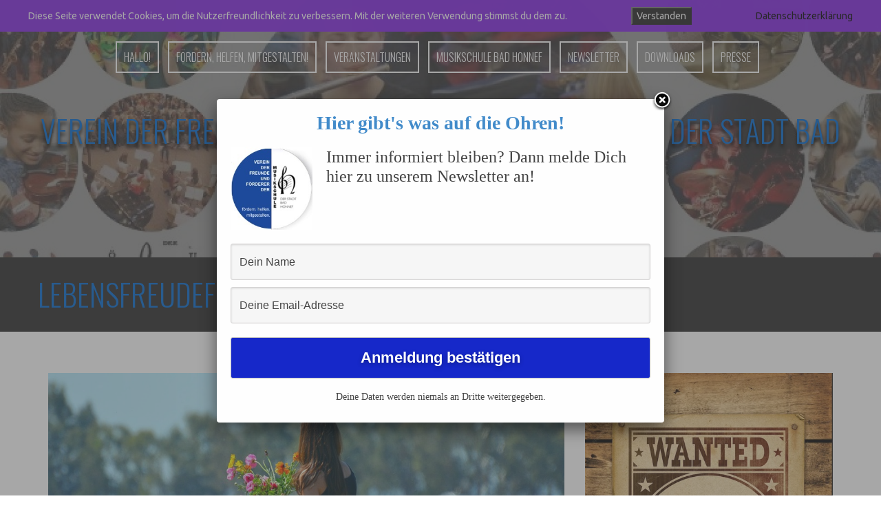

--- FILE ---
content_type: text/html; charset=UTF-8
request_url: https://foerdervereindermusikschulebadhonnef.de/2019/09/13/lebensfreudefestival/
body_size: 70275
content:
<!DOCTYPE html>
<html lang="de">
<head>
<meta charset="UTF-8">
<meta name="viewport" content="width=device-width, initial-scale=1">
<link rel="profile" href="https://gmpg.org/xfn/11">
<link rel="pingback" href="https://foerdervereindermusikschulebadhonnef.de/xmlrpc.php">

<title>Lebensfreudefestival &#8211; Verein der Freunde und Förderer der Musikschule der Stadt Bad Honnef</title>
<meta name='robots' content='max-image-preview:large' />
<link rel='dns-prefetch' href='//static.addtoany.com' />
<link rel='dns-prefetch' href='//secure.gravatar.com' />
<link rel='dns-prefetch' href='//stats.wp.com' />
<link rel='dns-prefetch' href='//fonts.googleapis.com' />
<link rel='dns-prefetch' href='//v0.wordpress.com' />
<link rel='dns-prefetch' href='//c0.wp.com' />
<link rel="alternate" type="application/rss+xml" title="Verein der Freunde und Förderer der Musikschule der Stadt Bad Honnef &raquo; Feed" href="https://foerdervereindermusikschulebadhonnef.de/feed/" />
<link rel="alternate" type="application/rss+xml" title="Verein der Freunde und Förderer der Musikschule der Stadt Bad Honnef &raquo; Kommentar-Feed" href="https://foerdervereindermusikschulebadhonnef.de/comments/feed/" />
<link rel="alternate" type="application/rss+xml" title="Verein der Freunde und Förderer der Musikschule der Stadt Bad Honnef &raquo; Lebensfreudefestival-Kommentar-Feed" href="https://foerdervereindermusikschulebadhonnef.de/2019/09/13/lebensfreudefestival/feed/" />
<script type="text/javascript">
/* <![CDATA[ */
window._wpemojiSettings = {"baseUrl":"https:\/\/s.w.org\/images\/core\/emoji\/15.0.3\/72x72\/","ext":".png","svgUrl":"https:\/\/s.w.org\/images\/core\/emoji\/15.0.3\/svg\/","svgExt":".svg","source":{"concatemoji":"https:\/\/foerdervereindermusikschulebadhonnef.de\/wp-includes\/js\/wp-emoji-release.min.js?ver=6.5.7"}};
/*! This file is auto-generated */
!function(i,n){var o,s,e;function c(e){try{var t={supportTests:e,timestamp:(new Date).valueOf()};sessionStorage.setItem(o,JSON.stringify(t))}catch(e){}}function p(e,t,n){e.clearRect(0,0,e.canvas.width,e.canvas.height),e.fillText(t,0,0);var t=new Uint32Array(e.getImageData(0,0,e.canvas.width,e.canvas.height).data),r=(e.clearRect(0,0,e.canvas.width,e.canvas.height),e.fillText(n,0,0),new Uint32Array(e.getImageData(0,0,e.canvas.width,e.canvas.height).data));return t.every(function(e,t){return e===r[t]})}function u(e,t,n){switch(t){case"flag":return n(e,"\ud83c\udff3\ufe0f\u200d\u26a7\ufe0f","\ud83c\udff3\ufe0f\u200b\u26a7\ufe0f")?!1:!n(e,"\ud83c\uddfa\ud83c\uddf3","\ud83c\uddfa\u200b\ud83c\uddf3")&&!n(e,"\ud83c\udff4\udb40\udc67\udb40\udc62\udb40\udc65\udb40\udc6e\udb40\udc67\udb40\udc7f","\ud83c\udff4\u200b\udb40\udc67\u200b\udb40\udc62\u200b\udb40\udc65\u200b\udb40\udc6e\u200b\udb40\udc67\u200b\udb40\udc7f");case"emoji":return!n(e,"\ud83d\udc26\u200d\u2b1b","\ud83d\udc26\u200b\u2b1b")}return!1}function f(e,t,n){var r="undefined"!=typeof WorkerGlobalScope&&self instanceof WorkerGlobalScope?new OffscreenCanvas(300,150):i.createElement("canvas"),a=r.getContext("2d",{willReadFrequently:!0}),o=(a.textBaseline="top",a.font="600 32px Arial",{});return e.forEach(function(e){o[e]=t(a,e,n)}),o}function t(e){var t=i.createElement("script");t.src=e,t.defer=!0,i.head.appendChild(t)}"undefined"!=typeof Promise&&(o="wpEmojiSettingsSupports",s=["flag","emoji"],n.supports={everything:!0,everythingExceptFlag:!0},e=new Promise(function(e){i.addEventListener("DOMContentLoaded",e,{once:!0})}),new Promise(function(t){var n=function(){try{var e=JSON.parse(sessionStorage.getItem(o));if("object"==typeof e&&"number"==typeof e.timestamp&&(new Date).valueOf()<e.timestamp+604800&&"object"==typeof e.supportTests)return e.supportTests}catch(e){}return null}();if(!n){if("undefined"!=typeof Worker&&"undefined"!=typeof OffscreenCanvas&&"undefined"!=typeof URL&&URL.createObjectURL&&"undefined"!=typeof Blob)try{var e="postMessage("+f.toString()+"("+[JSON.stringify(s),u.toString(),p.toString()].join(",")+"));",r=new Blob([e],{type:"text/javascript"}),a=new Worker(URL.createObjectURL(r),{name:"wpTestEmojiSupports"});return void(a.onmessage=function(e){c(n=e.data),a.terminate(),t(n)})}catch(e){}c(n=f(s,u,p))}t(n)}).then(function(e){for(var t in e)n.supports[t]=e[t],n.supports.everything=n.supports.everything&&n.supports[t],"flag"!==t&&(n.supports.everythingExceptFlag=n.supports.everythingExceptFlag&&n.supports[t]);n.supports.everythingExceptFlag=n.supports.everythingExceptFlag&&!n.supports.flag,n.DOMReady=!1,n.readyCallback=function(){n.DOMReady=!0}}).then(function(){return e}).then(function(){var e;n.supports.everything||(n.readyCallback(),(e=n.source||{}).concatemoji?t(e.concatemoji):e.wpemoji&&e.twemoji&&(t(e.twemoji),t(e.wpemoji)))}))}((window,document),window._wpemojiSettings);
/* ]]> */
</script>
<style id='wp-emoji-styles-inline-css' type='text/css'>

	img.wp-smiley, img.emoji {
		display: inline !important;
		border: none !important;
		box-shadow: none !important;
		height: 1em !important;
		width: 1em !important;
		margin: 0 0.07em !important;
		vertical-align: -0.1em !important;
		background: none !important;
		padding: 0 !important;
	}
</style>
<link rel='stylesheet' id='wp-block-library-css' href='https://c0.wp.com/c/6.5.7/wp-includes/css/dist/block-library/style.min.css' type='text/css' media='all' />
<link rel='stylesheet' id='mediaelement-css' href='https://c0.wp.com/c/6.5.7/wp-includes/js/mediaelement/mediaelementplayer-legacy.min.css' type='text/css' media='all' />
<link rel='stylesheet' id='wp-mediaelement-css' href='https://c0.wp.com/c/6.5.7/wp-includes/js/mediaelement/wp-mediaelement.min.css' type='text/css' media='all' />
<style id='jetpack-sharing-buttons-style-inline-css' type='text/css'>
.jetpack-sharing-buttons__services-list{display:flex;flex-direction:row;flex-wrap:wrap;gap:0;list-style-type:none;margin:5px;padding:0}.jetpack-sharing-buttons__services-list.has-small-icon-size{font-size:12px}.jetpack-sharing-buttons__services-list.has-normal-icon-size{font-size:16px}.jetpack-sharing-buttons__services-list.has-large-icon-size{font-size:24px}.jetpack-sharing-buttons__services-list.has-huge-icon-size{font-size:36px}@media print{.jetpack-sharing-buttons__services-list{display:none!important}}.editor-styles-wrapper .wp-block-jetpack-sharing-buttons{gap:0;padding-inline-start:0}ul.jetpack-sharing-buttons__services-list.has-background{padding:1.25em 2.375em}
</style>
<style id='classic-theme-styles-inline-css' type='text/css'>
/*! This file is auto-generated */
.wp-block-button__link{color:#fff;background-color:#32373c;border-radius:9999px;box-shadow:none;text-decoration:none;padding:calc(.667em + 2px) calc(1.333em + 2px);font-size:1.125em}.wp-block-file__button{background:#32373c;color:#fff;text-decoration:none}
</style>
<style id='global-styles-inline-css' type='text/css'>
body{--wp--preset--color--black: #000000;--wp--preset--color--cyan-bluish-gray: #abb8c3;--wp--preset--color--white: #ffffff;--wp--preset--color--pale-pink: #f78da7;--wp--preset--color--vivid-red: #cf2e2e;--wp--preset--color--luminous-vivid-orange: #ff6900;--wp--preset--color--luminous-vivid-amber: #fcb900;--wp--preset--color--light-green-cyan: #7bdcb5;--wp--preset--color--vivid-green-cyan: #00d084;--wp--preset--color--pale-cyan-blue: #8ed1fc;--wp--preset--color--vivid-cyan-blue: #0693e3;--wp--preset--color--vivid-purple: #9b51e0;--wp--preset--gradient--vivid-cyan-blue-to-vivid-purple: linear-gradient(135deg,rgba(6,147,227,1) 0%,rgb(155,81,224) 100%);--wp--preset--gradient--light-green-cyan-to-vivid-green-cyan: linear-gradient(135deg,rgb(122,220,180) 0%,rgb(0,208,130) 100%);--wp--preset--gradient--luminous-vivid-amber-to-luminous-vivid-orange: linear-gradient(135deg,rgba(252,185,0,1) 0%,rgba(255,105,0,1) 100%);--wp--preset--gradient--luminous-vivid-orange-to-vivid-red: linear-gradient(135deg,rgba(255,105,0,1) 0%,rgb(207,46,46) 100%);--wp--preset--gradient--very-light-gray-to-cyan-bluish-gray: linear-gradient(135deg,rgb(238,238,238) 0%,rgb(169,184,195) 100%);--wp--preset--gradient--cool-to-warm-spectrum: linear-gradient(135deg,rgb(74,234,220) 0%,rgb(151,120,209) 20%,rgb(207,42,186) 40%,rgb(238,44,130) 60%,rgb(251,105,98) 80%,rgb(254,248,76) 100%);--wp--preset--gradient--blush-light-purple: linear-gradient(135deg,rgb(255,206,236) 0%,rgb(152,150,240) 100%);--wp--preset--gradient--blush-bordeaux: linear-gradient(135deg,rgb(254,205,165) 0%,rgb(254,45,45) 50%,rgb(107,0,62) 100%);--wp--preset--gradient--luminous-dusk: linear-gradient(135deg,rgb(255,203,112) 0%,rgb(199,81,192) 50%,rgb(65,88,208) 100%);--wp--preset--gradient--pale-ocean: linear-gradient(135deg,rgb(255,245,203) 0%,rgb(182,227,212) 50%,rgb(51,167,181) 100%);--wp--preset--gradient--electric-grass: linear-gradient(135deg,rgb(202,248,128) 0%,rgb(113,206,126) 100%);--wp--preset--gradient--midnight: linear-gradient(135deg,rgb(2,3,129) 0%,rgb(40,116,252) 100%);--wp--preset--font-size--small: 13px;--wp--preset--font-size--medium: 20px;--wp--preset--font-size--large: 36px;--wp--preset--font-size--x-large: 42px;--wp--preset--spacing--20: 0.44rem;--wp--preset--spacing--30: 0.67rem;--wp--preset--spacing--40: 1rem;--wp--preset--spacing--50: 1.5rem;--wp--preset--spacing--60: 2.25rem;--wp--preset--spacing--70: 3.38rem;--wp--preset--spacing--80: 5.06rem;--wp--preset--shadow--natural: 6px 6px 9px rgba(0, 0, 0, 0.2);--wp--preset--shadow--deep: 12px 12px 50px rgba(0, 0, 0, 0.4);--wp--preset--shadow--sharp: 6px 6px 0px rgba(0, 0, 0, 0.2);--wp--preset--shadow--outlined: 6px 6px 0px -3px rgba(255, 255, 255, 1), 6px 6px rgba(0, 0, 0, 1);--wp--preset--shadow--crisp: 6px 6px 0px rgba(0, 0, 0, 1);}:where(.is-layout-flex){gap: 0.5em;}:where(.is-layout-grid){gap: 0.5em;}body .is-layout-flex{display: flex;}body .is-layout-flex{flex-wrap: wrap;align-items: center;}body .is-layout-flex > *{margin: 0;}body .is-layout-grid{display: grid;}body .is-layout-grid > *{margin: 0;}:where(.wp-block-columns.is-layout-flex){gap: 2em;}:where(.wp-block-columns.is-layout-grid){gap: 2em;}:where(.wp-block-post-template.is-layout-flex){gap: 1.25em;}:where(.wp-block-post-template.is-layout-grid){gap: 1.25em;}.has-black-color{color: var(--wp--preset--color--black) !important;}.has-cyan-bluish-gray-color{color: var(--wp--preset--color--cyan-bluish-gray) !important;}.has-white-color{color: var(--wp--preset--color--white) !important;}.has-pale-pink-color{color: var(--wp--preset--color--pale-pink) !important;}.has-vivid-red-color{color: var(--wp--preset--color--vivid-red) !important;}.has-luminous-vivid-orange-color{color: var(--wp--preset--color--luminous-vivid-orange) !important;}.has-luminous-vivid-amber-color{color: var(--wp--preset--color--luminous-vivid-amber) !important;}.has-light-green-cyan-color{color: var(--wp--preset--color--light-green-cyan) !important;}.has-vivid-green-cyan-color{color: var(--wp--preset--color--vivid-green-cyan) !important;}.has-pale-cyan-blue-color{color: var(--wp--preset--color--pale-cyan-blue) !important;}.has-vivid-cyan-blue-color{color: var(--wp--preset--color--vivid-cyan-blue) !important;}.has-vivid-purple-color{color: var(--wp--preset--color--vivid-purple) !important;}.has-black-background-color{background-color: var(--wp--preset--color--black) !important;}.has-cyan-bluish-gray-background-color{background-color: var(--wp--preset--color--cyan-bluish-gray) !important;}.has-white-background-color{background-color: var(--wp--preset--color--white) !important;}.has-pale-pink-background-color{background-color: var(--wp--preset--color--pale-pink) !important;}.has-vivid-red-background-color{background-color: var(--wp--preset--color--vivid-red) !important;}.has-luminous-vivid-orange-background-color{background-color: var(--wp--preset--color--luminous-vivid-orange) !important;}.has-luminous-vivid-amber-background-color{background-color: var(--wp--preset--color--luminous-vivid-amber) !important;}.has-light-green-cyan-background-color{background-color: var(--wp--preset--color--light-green-cyan) !important;}.has-vivid-green-cyan-background-color{background-color: var(--wp--preset--color--vivid-green-cyan) !important;}.has-pale-cyan-blue-background-color{background-color: var(--wp--preset--color--pale-cyan-blue) !important;}.has-vivid-cyan-blue-background-color{background-color: var(--wp--preset--color--vivid-cyan-blue) !important;}.has-vivid-purple-background-color{background-color: var(--wp--preset--color--vivid-purple) !important;}.has-black-border-color{border-color: var(--wp--preset--color--black) !important;}.has-cyan-bluish-gray-border-color{border-color: var(--wp--preset--color--cyan-bluish-gray) !important;}.has-white-border-color{border-color: var(--wp--preset--color--white) !important;}.has-pale-pink-border-color{border-color: var(--wp--preset--color--pale-pink) !important;}.has-vivid-red-border-color{border-color: var(--wp--preset--color--vivid-red) !important;}.has-luminous-vivid-orange-border-color{border-color: var(--wp--preset--color--luminous-vivid-orange) !important;}.has-luminous-vivid-amber-border-color{border-color: var(--wp--preset--color--luminous-vivid-amber) !important;}.has-light-green-cyan-border-color{border-color: var(--wp--preset--color--light-green-cyan) !important;}.has-vivid-green-cyan-border-color{border-color: var(--wp--preset--color--vivid-green-cyan) !important;}.has-pale-cyan-blue-border-color{border-color: var(--wp--preset--color--pale-cyan-blue) !important;}.has-vivid-cyan-blue-border-color{border-color: var(--wp--preset--color--vivid-cyan-blue) !important;}.has-vivid-purple-border-color{border-color: var(--wp--preset--color--vivid-purple) !important;}.has-vivid-cyan-blue-to-vivid-purple-gradient-background{background: var(--wp--preset--gradient--vivid-cyan-blue-to-vivid-purple) !important;}.has-light-green-cyan-to-vivid-green-cyan-gradient-background{background: var(--wp--preset--gradient--light-green-cyan-to-vivid-green-cyan) !important;}.has-luminous-vivid-amber-to-luminous-vivid-orange-gradient-background{background: var(--wp--preset--gradient--luminous-vivid-amber-to-luminous-vivid-orange) !important;}.has-luminous-vivid-orange-to-vivid-red-gradient-background{background: var(--wp--preset--gradient--luminous-vivid-orange-to-vivid-red) !important;}.has-very-light-gray-to-cyan-bluish-gray-gradient-background{background: var(--wp--preset--gradient--very-light-gray-to-cyan-bluish-gray) !important;}.has-cool-to-warm-spectrum-gradient-background{background: var(--wp--preset--gradient--cool-to-warm-spectrum) !important;}.has-blush-light-purple-gradient-background{background: var(--wp--preset--gradient--blush-light-purple) !important;}.has-blush-bordeaux-gradient-background{background: var(--wp--preset--gradient--blush-bordeaux) !important;}.has-luminous-dusk-gradient-background{background: var(--wp--preset--gradient--luminous-dusk) !important;}.has-pale-ocean-gradient-background{background: var(--wp--preset--gradient--pale-ocean) !important;}.has-electric-grass-gradient-background{background: var(--wp--preset--gradient--electric-grass) !important;}.has-midnight-gradient-background{background: var(--wp--preset--gradient--midnight) !important;}.has-small-font-size{font-size: var(--wp--preset--font-size--small) !important;}.has-medium-font-size{font-size: var(--wp--preset--font-size--medium) !important;}.has-large-font-size{font-size: var(--wp--preset--font-size--large) !important;}.has-x-large-font-size{font-size: var(--wp--preset--font-size--x-large) !important;}
.wp-block-navigation a:where(:not(.wp-element-button)){color: inherit;}
:where(.wp-block-post-template.is-layout-flex){gap: 1.25em;}:where(.wp-block-post-template.is-layout-grid){gap: 1.25em;}
:where(.wp-block-columns.is-layout-flex){gap: 2em;}:where(.wp-block-columns.is-layout-grid){gap: 2em;}
.wp-block-pullquote{font-size: 1.5em;line-height: 1.6;}
</style>
<link rel='stylesheet' id='contact-form-7-css' href='https://foerdervereindermusikschulebadhonnef.de/wp-content/plugins/contact-form-7/includes/css/styles.css?ver=5.9.8' type='text/css' media='all' />
<link rel='stylesheet' id='fhw_dsgvo_cookie_register_frontend_style-css' href='https://foerdervereindermusikschulebadhonnef.de/wp-content/plugins/dsgvo-tools-cookie-hinweis-datenschutz/styles/frontend.css?ver=1768991768' type='text/css' media='all' />
<link rel='stylesheet' id='plyr-css-css' href='https://foerdervereindermusikschulebadhonnef.de/wp-content/plugins/easy-video-player/lib/plyr.css?ver=6.5.7' type='text/css' media='all' />
<link rel='stylesheet' id='google-typography-font-css' href='//fonts.googleapis.com/css?family=Oswald:300' type='text/css' media='all' />
<link rel='stylesheet' id='popupally-style-css' href='https://foerdervereindermusikschulebadhonnef.de/wp-content/popupally-scripts/1-popupally-style.css?ver=2.1.3.41' type='text/css' media='all' />
<link rel='stylesheet' id='quill-headings-fonts-css' href='//fonts.googleapis.com/css?family=Lato%3A400%2C700%2C400italic%2C700italic&#038;ver=6.5.7' type='text/css' media='all' />
<link rel='stylesheet' id='quill-body-fonts-css' href='//fonts.googleapis.com/css?family=Ubuntu%3A400%2C700%2C400italic%2C700italic&#038;ver=6.5.7' type='text/css' media='all' />
<link rel='stylesheet' id='quill-bootstrap-css' href='https://foerdervereindermusikschulebadhonnef.de/wp-content/themes/quill/bootstrap/css/bootstrap.min.css?ver=1' type='text/css' media='all' />
<link rel='stylesheet' id='quill-style-css' href='https://foerdervereindermusikschulebadhonnef.de/wp-content/themes/quill/style.css?ver=6.5.7' type='text/css' media='all' />
<style id='quill-style-inline-css' type='text/css'>
.services-area { background-color: #ffffff; }
.services-area .widget-title { color: ; }
.services-area .widget-title { border-color: ; }
.service-icon { border-color: ; }
.service-icon { color: ; }
.service-title { color: ; }
.service-desc { color: ; }
.employees-area { background-color: #ffffff; }
.employees-area .widget-title { color: ; }
.employees-area .widget-title { border-color: ; }
.employee-name { color: #ffffff; }
.employee-function { color: #ffffff; }
.employee-social .fa { color: #ffffff; }
.employee .read-more { color: #ffffff; }
.employee-name { background-color: ; }
.employee-function { background-color: ; }
.employee-social { background-color: ; }
.employee .read-more { background-color: ; }
.testimonials-area { background-color: #ffffff; }
.testimonials-area .widget-title { color: ; }
.testimonials-area .widget-title { border-color: ; }
.testimonial, .testimonial h4 { color: ; }
.facts-area { background-color: #ffffff; }
.facts-area .widget-title { color: ; }
.facts-area .widget-title { border-color: ; }
.fact { color: ; }
.clients-area { background-color: ; }
.clients-area .widget-title { color: ; }
.clients-area .widget-title:after { border-color: ; }
.slick-prev:before, .slick-next:before { color: ; }
.social-area { background-color: #ffffff; }
.social-area .widget-title { color: ; }
.social-area .widget-title { border-color: ; }
.social-area a:before { color: ; }
.cases-area { background-color: ; }
.cases-area .widget-title { color: ; }
.cases-area .widget-title { border-color: ; }
.cases-area .entry-title { background-color: ; }
.latest-news-area { background-color: ; }
.latest-news-area .widget-title { color: ; }
.latest-news-area .widget-title { border-color: ; }
.latest-news-area .entry-title a { color: ; }
.blog-post { color: ; }
.subscribe-area { background-color: #ffffff; }
.subscribe-area .widget-title { color: ; }
.subscribe-area .widget-title { border-color: ; }
.contact-area { background-color: #ffffff; }
.contact-area .widget-title { color: ; }
.contact-area .widget-title { border-color: ; }
.contact_info div { background-color: ; }
.about_text-area { background-color: #ffffff; }
.about_text-area .widget-title { color: ; }
.about_text-area .widget-title { border-color: ; }
.about-text { color: ; }
.site-title a { color: #1e73be; }
.entry-title, .entry-title a { color: #1e73be; }
body { color: #000000; }
.footer-widget-area, .site-footer { background-color: #2e2e2e; }
.site-header { background-color: ; }
h1, h2, h3, h4, h5, h6, .main-navigation, .buttons, .wpcf7-submit, .comment-respond input[type="submit"], .facts-area .col-md-3, .header-buttons { font-family: Lato; }
body, site-title { font-family: Ubuntu; }

</style>
<link rel='stylesheet' id='quill-font-awesome-css' href='https://foerdervereindermusikschulebadhonnef.de/wp-content/themes/quill/fonts/font-awesome.min.css?ver=6.5.7' type='text/css' media='all' />
<link rel='stylesheet' id='quill-animate-css' href='https://foerdervereindermusikschulebadhonnef.de/wp-content/themes/quill/css/animate.min.css?ver=6.5.7' type='text/css' media='all' />
<link rel='stylesheet' id='addtoany-css' href='https://foerdervereindermusikschulebadhonnef.de/wp-content/plugins/add-to-any/addtoany.min.css?ver=1.16' type='text/css' media='all' />
<link rel='stylesheet' id='wpgdprc-front-css-css' href='https://foerdervereindermusikschulebadhonnef.de/wp-content/plugins/wp-gdpr-compliance/Assets/css/front.css?ver=1706546557' type='text/css' media='all' />
<style id='wpgdprc-front-css-inline-css' type='text/css'>
:root{--wp-gdpr--bar--background-color: #000000;--wp-gdpr--bar--color: #ffffff;--wp-gdpr--button--background-color: #000000;--wp-gdpr--button--background-color--darken: #000000;--wp-gdpr--button--color: #ffffff;}
</style>
<link rel='stylesheet' id='jetpack_css-css' href='https://c0.wp.com/p/jetpack/13.6.1/css/jetpack.css' type='text/css' media='all' />
<script type="text/javascript" id="jetpack_related-posts-js-extra">
/* <![CDATA[ */
var related_posts_js_options = {"post_heading":"h4"};
/* ]]> */
</script>
<script type="text/javascript" src="https://c0.wp.com/p/jetpack/13.6.1/_inc/build/related-posts/related-posts.min.js" id="jetpack_related-posts-js"></script>
<script type="text/javascript" id="addtoany-core-js-before">
/* <![CDATA[ */
window.a2a_config=window.a2a_config||{};a2a_config.callbacks=[];a2a_config.overlays=[];a2a_config.templates={};a2a_localize = {
	Share: "Teilen",
	Save: "Speichern",
	Subscribe: "Abonnieren",
	Email: "E-Mail",
	Bookmark: "Lesezeichen",
	ShowAll: "Alle anzeigen",
	ShowLess: "Weniger anzeigen",
	FindServices: "Dienst(e) suchen",
	FindAnyServiceToAddTo: "Um weitere Dienste ergänzen",
	PoweredBy: "Powered by",
	ShareViaEmail: "Teilen via E-Mail",
	SubscribeViaEmail: "Via E-Mail abonnieren",
	BookmarkInYourBrowser: "Lesezeichen in deinem Browser",
	BookmarkInstructions: "Drücke Ctrl+D oder \u2318+D um diese Seite bei den Lesenzeichen zu speichern.",
	AddToYourFavorites: "Zu deinen Favoriten hinzufügen",
	SendFromWebOrProgram: "Senden von jeder E-Mail Adresse oder E-Mail-Programm",
	EmailProgram: "E-Mail-Programm",
	More: "Mehr&#8230;",
	ThanksForSharing: "Thanks for sharing!",
	ThanksForFollowing: "Thanks for following!"
};
/* ]]> */
</script>
<script type="text/javascript" async src="https://static.addtoany.com/menu/page.js" id="addtoany-core-js"></script>
<script type="text/javascript" src="https://c0.wp.com/c/6.5.7/wp-includes/js/jquery/jquery.min.js" id="jquery-core-js"></script>
<script type="text/javascript" src="https://c0.wp.com/c/6.5.7/wp-includes/js/jquery/jquery-migrate.min.js" id="jquery-migrate-js"></script>
<script type="text/javascript" async src="https://foerdervereindermusikschulebadhonnef.de/wp-content/plugins/add-to-any/addtoany.min.js?ver=1.1" id="addtoany-jquery-js"></script>
<script type="text/javascript" src="https://foerdervereindermusikschulebadhonnef.de/wp-content/plugins/dsgvo-tools-cookie-hinweis-datenschutz/js/js.js?ver=1768991768" id="fhw_dsgvo_cookie_js-js"></script>
<script type="text/javascript" id="plyr-js-js-extra">
/* <![CDATA[ */
var easy_video_player = {"plyr_iconUrl":"https:\/\/foerdervereindermusikschulebadhonnef.de\/wp-content\/plugins\/easy-video-player\/lib\/plyr.svg","plyr_blankVideo":"https:\/\/foerdervereindermusikschulebadhonnef.de\/wp-content\/plugins\/easy-video-player\/lib\/blank.mp4"};
/* ]]> */
</script>
<script type="text/javascript" src="https://foerdervereindermusikschulebadhonnef.de/wp-content/plugins/easy-video-player/lib/plyr.js?ver=6.5.7" id="plyr-js-js"></script>
<script type="text/javascript" id="popupally-action-script-js-extra">
/* <![CDATA[ */
var popupally_action_object = {"popup_param":{"1":{"id":1,"timed-popup-delay":0,"cookie-duration":0,"priority":0,"popup-selector":"#popup-box-gfcr-1","popup-class":"popupally-opened-gfcr-1","cookie-name":"popupally-cookie-1","close-trigger":".popup-click-close-trigger-1"},"2":{"id":2,"cookie-duration":14,"priority":0,"popup-selector":"#popup-box-gfcr-2","popup-class":"popupally-opened-gfcr-2","cookie-name":"popupally-cookie-2","close-trigger":".popup-click-close-trigger-2"}}};
/* ]]> */
</script>
<script type="text/javascript" src="https://foerdervereindermusikschulebadhonnef.de/wp-content/plugins/popupally/resource/frontend/popup.min.js?ver=2.1.3" id="popupally-action-script-js"></script>
<script type="text/javascript" src="https://foerdervereindermusikschulebadhonnef.de/wp-content/themes/quill/js/scripts.js?ver=1" id="quill-scripts-js"></script>
<script type="text/javascript" src="https://foerdervereindermusikschulebadhonnef.de/wp-content/themes/quill/js/waypoints.min.js?ver=1" id="quill-waypoints-js"></script>
<script type="text/javascript" src="https://foerdervereindermusikschulebadhonnef.de/wp-content/themes/quill/js/waypoints-sticky.min.js?ver=1" id="quill-waypoints-sticky-js"></script>
<script type="text/javascript" src="https://foerdervereindermusikschulebadhonnef.de/wp-content/themes/quill/js/jquery.fitvids.js?ver=1" id="quill-fitvids-js"></script>
<script type="text/javascript" src="https://foerdervereindermusikschulebadhonnef.de/wp-content/themes/quill/js/wow.min.js?ver=1" id="quill-wow-js"></script>
<script type="text/javascript" src="https://foerdervereindermusikschulebadhonnef.de/wp-content/themes/quill/js/jquery.flexslider-min.js?ver=1" id="quill-flex-script-js"></script>
<script type="text/javascript" src="https://foerdervereindermusikschulebadhonnef.de/wp-content/themes/quill/js/slider-init.js?ver=1" id="quill-slider-init-js"></script>
<script type="text/javascript" id="wpgdprc-front-js-js-extra">
/* <![CDATA[ */
var wpgdprcFront = {"ajaxUrl":"https:\/\/foerdervereindermusikschulebadhonnef.de\/wp-admin\/admin-ajax.php","ajaxNonce":"2c0cfc864c","ajaxArg":"security","pluginPrefix":"wpgdprc","blogId":"1","isMultiSite":"","locale":"de_DE","showSignUpModal":"","showFormModal":"","cookieName":"wpgdprc-consent","consentVersion":"","path":"\/","prefix":"wpgdprc"};
/* ]]> */
</script>
<script type="text/javascript" src="https://foerdervereindermusikschulebadhonnef.de/wp-content/plugins/wp-gdpr-compliance/Assets/js/front.min.js?ver=1706546557" id="wpgdprc-front-js-js"></script>
<link rel="https://api.w.org/" href="https://foerdervereindermusikschulebadhonnef.de/wp-json/" /><link rel="alternate" type="application/json" href="https://foerdervereindermusikschulebadhonnef.de/wp-json/wp/v2/posts/3367" /><link rel="EditURI" type="application/rsd+xml" title="RSD" href="https://foerdervereindermusikschulebadhonnef.de/xmlrpc.php?rsd" />
<meta name="generator" content="WordPress 6.5.7" />
<link rel="canonical" href="https://foerdervereindermusikschulebadhonnef.de/2019/09/13/lebensfreudefestival/" />
<link rel='shortlink' href='https://wp.me/p7AJrW-Sj' />
<link rel="alternate" type="application/json+oembed" href="https://foerdervereindermusikschulebadhonnef.de/wp-json/oembed/1.0/embed?url=https%3A%2F%2Ffoerdervereindermusikschulebadhonnef.de%2F2019%2F09%2F13%2Flebensfreudefestival%2F" />
<link rel="alternate" type="text/xml+oembed" href="https://foerdervereindermusikschulebadhonnef.de/wp-json/oembed/1.0/embed?url=https%3A%2F%2Ffoerdervereindermusikschulebadhonnef.de%2F2019%2F09%2F13%2Flebensfreudefestival%2F&#038;format=xml" />

<style type="text/css">
h1.entry-header{ font-family: "Oswald"; font-weight: 300; color: #0067ce;  }
h1.entry-title{ font-family: "Oswald"; font-weight: 300; font-size: 44px; color: #0067ce;  }
#site-navigation a{ font-family: "Oswald"; font-weight: 300; font-size: 16px; color: #ffffff;  }
.site-title{ font-family: "Oswald"; font-weight: 300; font-size: 25px; color: #0067ce;  }
.entry-content{ font-family: "Oswald"; font-weight: 300; font-size: 19px; color: #000000;  }
widget.area { font-family: "Oswald"; font-weight: 300; font-size: 15px; color: #0067ce;  }
.widget-title{ font-family: "Oswald"; font-weight: 300; font-size: 15px; color: #0067ce;  }
.page-title { font-family: "Oswald"; font-weight: 300; font-size: 45px; color: #0067ce;  }
.comments-area-wrapper #respond h3{ font-family: "Oswald"; font-weight: 300; font-size: 35px; color: #0067ce;  }
.entry-header h1, .entry-header h2, .entry-header h3, .entry-header h4, .entry-header h5 { font-family: "Oswald"; font-weight: 300; font-size: 40px; color: #0067ce;  }
.site-banner h1, .site-banner h2{ font-family: "Oswald"; font-weight: 300; font-size: 45px; color: #0067ce;  }
.site-header h1 a, .site-header h2 a{ font-family: "Oswald"; font-weight: 300; font-size: 44px; color: #0067ce;  }
</style>
	<style>img#wpstats{display:none}</style>
		<!--[if lt IE 9]>
<script src="https://foerdervereindermusikschulebadhonnef.de/wp-content/themes/quill/js/html5shiv.js"></script>
<![endif]-->
<meta name="description" content="Am Sonntag, dem 15. September, ist der Förderverein der Musikschule ab 12 Uhr mit einem eigenen Stand auf dem Lebensfreudefestivals im Reitersdorfer Park vertreten. Besonders angesprochen sind Kinder und Jugendliche: Eine kleine Bastel- und Malstation erwartet die Besucher ebenso, wie die Präsentation einiger kleiner Harfen, die vor Ort ausprobiert werden dürfen. Wir freuen uns auf&hellip;" />
			<style type="text/css">
				.has-banner:after {
				    content : "";
				    display: block;
				    position: absolute;
				    top: 0;
				    left: 0;
				    background: url(https://foerdervereindermusikschulebadhonnef.de/wp-content/uploads/2016/03/cropped-rund-gross-1.jpg) no-repeat;
				    background-position: center top;
				    background-attachment: fixed;
				    width: 100%;
				    height: 100%;
				    opacity : 0.4;
				    z-index: -1;
				}		
			</style>
	
<!-- Jetpack Open Graph Tags -->
<meta property="og:type" content="article" />
<meta property="og:title" content="Lebensfreudefestival" />
<meta property="og:url" content="https://foerdervereindermusikschulebadhonnef.de/2019/09/13/lebensfreudefestival/" />
<meta property="og:description" content="Am Sonntag, dem 15. September, ist der Förderverein der Musikschule ab 12 Uhr mit einem eigenen Stand auf dem Lebensfreudefestivals im Reitersdorfer Park vertreten. Besonders angesprochen sind Kind…" />
<meta property="article:published_time" content="2019-09-13T16:15:05+00:00" />
<meta property="article:modified_time" content="2019-09-16T07:34:03+00:00" />
<meta property="og:site_name" content="Verein der Freunde und Förderer der Musikschule der Stadt Bad Honnef" />
<meta property="og:image" content="https://foerdervereindermusikschulebadhonnef.de/wp-content/uploads/2019/09/Lebensfreudefestival.jpg" />
<meta property="og:image:width" content="960" />
<meta property="og:image:height" content="540" />
<meta property="og:image:alt" content="" />
<meta property="og:locale" content="de_DE" />
<meta name="twitter:site" content="@musikfoerderer" />
<meta name="twitter:text:title" content="Lebensfreudefestival" />
<meta name="twitter:image" content="https://foerdervereindermusikschulebadhonnef.de/wp-content/uploads/2019/09/Lebensfreudefestival.jpg?w=640" />
<meta name="twitter:card" content="summary_large_image" />

<!-- End Jetpack Open Graph Tags -->
<link rel="icon" href="https://foerdervereindermusikschulebadhonnef.de/wp-content/uploads/2017/01/cropped-logo-32x32.jpg" sizes="32x32" />
<link rel="icon" href="https://foerdervereindermusikschulebadhonnef.de/wp-content/uploads/2017/01/cropped-logo-192x192.jpg" sizes="192x192" />
<link rel="apple-touch-icon" href="https://foerdervereindermusikschulebadhonnef.de/wp-content/uploads/2017/01/cropped-logo-180x180.jpg" />
<meta name="msapplication-TileImage" content="https://foerdervereindermusikschulebadhonnef.de/wp-content/uploads/2017/01/cropped-logo-270x270.jpg" />
</head>

<body data-rsssl=1 class="post-template-default single single-post postid-3367 single-format-standard">
<div id="page" class="hfeed site">
	<a class="skip-link screen-reader-text" href="#content">Skip to content</a>

								
	<header id="masthead" class="site-header  has-banner" role="banner">
					<div class="header-overlay"></div>
				<nav id="site-navigation" class="main-navigation" role="navigation">
			<button class="menu-toggle"><i class="fa fa-bars"></i></button>
			<div class="menu-menue-1-container"><ul id="menu-menue-1" class="menu"><li id="menu-item-813" class="menu-item menu-item-type-post_type menu-item-object-post menu-item-has-children menu-item-813"><a href="https://foerdervereindermusikschulebadhonnef.de/2016/02/20/kontakt-2/">Hallo!</a>
<ul class="sub-menu">
	<li id="menu-item-2438" class="menu-item menu-item-type-post_type menu-item-object-post menu-item-2438"><a href="https://foerdervereindermusikschulebadhonnef.de/2016/02/20/kontakt-2/">Über uns</a></li>
	<li id="menu-item-2848" class="menu-item menu-item-type-custom menu-item-object-custom menu-item-2848"><a target="_blank" rel="noopener" href="https://foerdervereindermusikschulebadhonnef.de/wp-content/uploads/2017/05/F%C3%B6rdergelder-beantragen-So-gehts.pdf">Wie erhalte ich finanzielle Förderung?</a></li>
	<li id="menu-item-3309" class="menu-item menu-item-type-post_type menu-item-object-page menu-item-has-children menu-item-3309"><a href="https://foerdervereindermusikschulebadhonnef.de/freunde/">Freunde!</a>
	<ul class="sub-menu">
		<li id="menu-item-4904" class="menu-item menu-item-type-custom menu-item-object-custom menu-item-4904"><a target="_blank" rel="noopener" href="https://de-de.facebook.com/claxandfriends/">Clax &#038; Friends</a></li>
		<li id="menu-item-4905" class="menu-item menu-item-type-custom menu-item-object-custom menu-item-4905"><a target="_blank" rel="noopener" href="https://de-de.facebook.com/NJoyBadHonnef/">&#8216;n Joy Gospel &#038; more</a></li>
		<li id="menu-item-5378" class="menu-item menu-item-type-custom menu-item-object-custom menu-item-5378"><a target="_blank" rel="noopener" href="https://www.collegium-musicum-bad-honnef.de/">Collegium Musicum Bad Honnef</a></li>
		<li id="menu-item-3306" class="menu-item menu-item-type-custom menu-item-object-custom menu-item-3306"><a target="_blank" rel="noopener" href="https://www.bornheimer-musikschule.de/luki.html">LUKI &#8211; Ludwig goes Kita</a></li>
		<li id="menu-item-4463" class="menu-item menu-item-type-custom menu-item-object-custom menu-item-4463"><a target="_blank" rel="noopener" href="https://www.ballettschulekares.com/">Ballettschule Kares</a></li>
	</ul>
</li>
	<li id="menu-item-1591" class="menu-item menu-item-type-post_type menu-item-object-page menu-item-1591"><a href="https://foerdervereindermusikschulebadhonnef.de/kontakt-2/">Kontakt</a></li>
	<li id="menu-item-4467" class="menu-item menu-item-type-custom menu-item-object-custom menu-item-4467"><a href="https://foerdervereindermusikschulebadhonnef.de/2016/05/10/impressum/">Impressum</a></li>
	<li id="menu-item-3093" class="menu-item menu-item-type-post_type menu-item-object-page menu-item-privacy-policy menu-item-3093"><a rel="privacy-policy" href="https://foerdervereindermusikschulebadhonnef.de/datenschutzerklaerung/">Datenschutzerklärung</a></li>
</ul>
</li>
<li id="menu-item-4468" class="menu-item menu-item-type-post_type menu-item-object-post menu-item-has-children menu-item-4468"><a href="https://foerdervereindermusikschulebadhonnef.de/2016/02/20/kontakt-2/">Fördern, helfen, mitgestalten!</a>
<ul class="sub-menu">
	<li id="menu-item-2797" class="menu-item menu-item-type-custom menu-item-object-custom menu-item-2797"><a href="https://foerdervereindermusikschulebadhonnef.de/2017/06/28/finanzielle-foerderung-der-musikschule/">Transparente Förderung</a></li>
	<li id="menu-item-1527" class="menu-item menu-item-type-post_type menu-item-object-post menu-item-1527"><a href="https://foerdervereindermusikschulebadhonnef.de/2016/03/28/ich-helfe-mit/">Ich möchte helfen!</a></li>
	<li id="menu-item-2772" class="menu-item menu-item-type-post_type menu-item-object-page menu-item-2772"><a href="https://foerdervereindermusikschulebadhonnef.de/ich-moechte-spenden/">Ich möchte spenden!</a></li>
	<li id="menu-item-449" class="menu-item menu-item-type-post_type menu-item-object-post menu-item-449"><a href="https://foerdervereindermusikschulebadhonnef.de/2016/05/30/mitglied-werden/">Ich möchte Mitglied werden!</a></li>
</ul>
</li>
<li id="menu-item-1614" class="menu-item menu-item-type-taxonomy menu-item-object-category current-post-ancestor current-menu-parent current-post-parent menu-item-has-children menu-item-1614"><a href="https://foerdervereindermusikschulebadhonnef.de/category/veranstaltungen/">Veranstaltungen</a>
<ul class="sub-menu">
	<li id="menu-item-1655" class="menu-item menu-item-type-taxonomy menu-item-object-category menu-item-1655"><a href="https://foerdervereindermusikschulebadhonnef.de/category/veranstaltungen/kommende-veranstaltungen/">Kommende Veranstaltungen</a></li>
	<li id="menu-item-1615" class="menu-item menu-item-type-taxonomy menu-item-object-category current-post-ancestor current-menu-parent current-post-parent menu-item-1615"><a href="https://foerdervereindermusikschulebadhonnef.de/category/veranstaltungen/vergangene-veranstaltungen/">Vergangene Veranstaltungen</a></li>
</ul>
</li>
<li id="menu-item-1617" class="menu-item menu-item-type-custom menu-item-object-custom menu-item-has-children menu-item-1617"><a target="_blank" rel="noopener" href="https://meinbadhonnef.de/soziales-familie/musikschule/">Musikschule Bad Honnef</a>
<ul class="sub-menu">
	<li id="menu-item-2779" class="menu-item menu-item-type-custom menu-item-object-custom menu-item-2779"><a target="_blank" rel="noopener" href="https://meinbadhonnef.de/wp-content/uploads/2019/01/Instrumentalunterricht_Homepage.pdf">Anmeldung</a></li>
	<li id="menu-item-2781" class="menu-item menu-item-type-custom menu-item-object-custom menu-item-2781"><a target="_blank" rel="noopener" href="https://meinbadhonnef.de/wp-content/uploads/2019/01/Gebuehren_Musikschule_ab_01.08.2018.pdf">Gebühren</a></li>
</ul>
</li>
<li id="menu-item-2778" class="menu-item menu-item-type-post_type menu-item-object-post menu-item-2778"><a href="https://foerdervereindermusikschulebadhonnef.de/2016/06/19/newsletter/">Newsletter</a></li>
<li id="menu-item-2777" class="menu-item menu-item-type-post_type menu-item-object-post menu-item-has-children menu-item-2777"><a href="https://foerdervereindermusikschulebadhonnef.de/2016/04/14/downloads/">Downloads</a>
<ul class="sub-menu">
	<li id="menu-item-2176" class="menu-item menu-item-type-custom menu-item-object-custom menu-item-2176"><a target="_blank" rel="noopener" href="https://foerdervereindermusikschulebadhonnef.de/wp-content/uploads/2017/01/Flyer-F%c3%b6rderverein-Musikschule.pdf">Unser Flyer!</a></li>
	<li id="menu-item-2786" class="menu-item menu-item-type-custom menu-item-object-custom menu-item-2786"><a target="_blank" rel="noopener" href="https://foerdervereindermusikschulebadhonnef.de/wp-content/uploads/2023/11/Beitrittserklaerung-Foerderverein-2023.pdf">Beitrittserklärung Förderverein</a></li>
	<li id="menu-item-2782" class="menu-item menu-item-type-custom menu-item-object-custom menu-item-2782"><a target="_blank" rel="noopener" href="https://foerdervereindermusikschulebadhonnef.de/wp-content/uploads/2017/05/F%C3%B6rdergelder-beantragen-So-gehts.pdf">Infoblatt Fördergelder</a></li>
	<li id="menu-item-2783" class="menu-item menu-item-type-custom menu-item-object-custom menu-item-2783"><a target="_blank" rel="noopener" href="https://foerdervereindermusikschulebadhonnef.de/wp-content/uploads/2017/03/Antrag-auf-finanzielle-Unterst%C3%BCtzung-durch-den-%E2%80%9EVerein-der-Freunde-und-F%C3%B6rderer-der-Musikschule-der-Stadt-Bad-Honnef%E2%80%9C.pdf">Antrag auf Förderung</a></li>
	<li id="menu-item-3935" class="menu-item menu-item-type-custom menu-item-object-custom menu-item-3935"><a href="https://foerdervereindermusikschulebadhonnef.de/wp-content/uploads/2021/06/Vertrag-zur-Ausleihe-eines-Musikinstruments-12.2020.pdf">Vertrag über die Ausleihe eines Musikinstruments</a></li>
	<li id="menu-item-2784" class="menu-item menu-item-type-custom menu-item-object-custom menu-item-2784"><a target="_blank" rel="noopener" href="https://foerdervereindermusikschulebadhonnef.de/wp-content/uploads/2021/06/SEPA-Lastschriftmandat-Instrumentenausleihe.pdf">SEPA-Lastschriftmandat für die Instrumentenausleihe</a></li>
	<li id="menu-item-2785" class="menu-item menu-item-type-custom menu-item-object-custom menu-item-2785"><a target="_blank" rel="noopener" href="https://foerdervereindermusikschulebadhonnef.de/wp-content/uploads/2016/11/Satzung-des-F%C3%B6rdervereins.pdf">Satzung des Fördervereins</a></li>
</ul>
</li>
<li id="menu-item-2776" class="menu-item menu-item-type-taxonomy menu-item-object-category menu-item-2776"><a href="https://foerdervereindermusikschulebadhonnef.de/category/presse/">Presse</a></li>
</ul></div>		</nav><!-- #site-navigation -->

		<div class="site-branding">
							<h1 class="site-title"><a href="https://foerdervereindermusikschulebadhonnef.de/" rel="home">Verein der Freunde und Förderer der Musikschule der Stadt Bad Honnef</a></h1>
				<h2 class="site-description">Fördern, helfen, mitgestalten!</h2>
					</div>
	</header><!-- #masthead -->

				
			<div class="title-banner"><div class="container"><h1 class="entry-title">Lebensfreudefestival</h1></div></div>	
	<div id="content" class="site-content clearfix container">

	<div id="primary" class="content-area">
		<main id="main" class="site-main" role="main">

		
					
<article id="post-3367" class="post-3367 post type-post status-publish format-standard has-post-thumbnail hentry category-aktuell category-archiv category-veranstaltungen category-vergangene-veranstaltungen">

			<div class="single-thumb">
			<img width="750" height="422" src="https://foerdervereindermusikschulebadhonnef.de/wp-content/uploads/2019/09/Lebensfreudefestival.jpg" class="attachment-quill-image size-quill-image wp-post-image" alt="" decoding="async" fetchpriority="high" srcset="https://foerdervereindermusikschulebadhonnef.de/wp-content/uploads/2019/09/Lebensfreudefestival.jpg 960w, https://foerdervereindermusikschulebadhonnef.de/wp-content/uploads/2019/09/Lebensfreudefestival-300x169.jpg 300w, https://foerdervereindermusikschulebadhonnef.de/wp-content/uploads/2019/09/Lebensfreudefestival-533x300.jpg 533w" sizes="(max-width: 750px) 100vw, 750px" data-attachment-id="3368" data-permalink="https://foerdervereindermusikschulebadhonnef.de/2019/09/13/lebensfreudefestival/lebensfreudefestival/" data-orig-file="https://foerdervereindermusikschulebadhonnef.de/wp-content/uploads/2019/09/Lebensfreudefestival.jpg" data-orig-size="960,540" data-comments-opened="1" data-image-meta="{&quot;aperture&quot;:&quot;0&quot;,&quot;credit&quot;:&quot;&quot;,&quot;camera&quot;:&quot;&quot;,&quot;caption&quot;:&quot;&quot;,&quot;created_timestamp&quot;:&quot;0&quot;,&quot;copyright&quot;:&quot;&quot;,&quot;focal_length&quot;:&quot;0&quot;,&quot;iso&quot;:&quot;0&quot;,&quot;shutter_speed&quot;:&quot;0&quot;,&quot;title&quot;:&quot;&quot;,&quot;orientation&quot;:&quot;0&quot;}" data-image-title="Lebensfreudefestival" data-image-description="" data-image-caption="" data-medium-file="https://foerdervereindermusikschulebadhonnef.de/wp-content/uploads/2019/09/Lebensfreudefestival-300x169.jpg" data-large-file="https://foerdervereindermusikschulebadhonnef.de/wp-content/uploads/2019/09/Lebensfreudefestival.jpg" tabindex="0" role="button" />		</div>	
	
	<div class="entry-content">
		<p>Am Sonntag, dem 15. September, ist der Förderverein der Musikschule ab 12 Uhr mit einem eigenen Stand auf dem Lebensfreudefestivals im Reitersdorfer Park vertreten. Besonders angesprochen sind Kinder und Jugendliche: Eine kleine Bastel- und Malstation erwartet die Besucher ebenso, wie die Präsentation einiger kleiner Harfen, die vor Ort ausprobiert werden dürfen. Wir freuen uns auf viele Besucherinnen und Besucher. Infomaterial und Spendensparschweine warten auf neugierige und großzügige Gäste!&nbsp; <a href="https://meinbadhonnef.de/wp-content/uploads/2019/08/Flyer-Woche-Festival-der-Lebensfreude-1.pdf" target="_blank" rel="noreferrer noopener" aria-label=" (opens in a new tab)">Wo Sie uns am Sonntag im Reitersdorfer Park finden, erfahren Sie hier. </a></p>

<div id='jp-relatedposts' class='jp-relatedposts' >
	
</div><div class="addtoany_share_save_container addtoany_content addtoany_content_bottom"><div class="a2a_kit a2a_kit_size_32 addtoany_list" data-a2a-url="https://foerdervereindermusikschulebadhonnef.de/2019/09/13/lebensfreudefestival/" data-a2a-title="Lebensfreudefestival"><a class="a2a_button_facebook" href="https://www.addtoany.com/add_to/facebook?linkurl=https%3A%2F%2Ffoerdervereindermusikschulebadhonnef.de%2F2019%2F09%2F13%2Flebensfreudefestival%2F&amp;linkname=Lebensfreudefestival" title="Facebook" rel="nofollow noopener" target="_blank"></a><a class="a2a_button_twitter" href="https://www.addtoany.com/add_to/twitter?linkurl=https%3A%2F%2Ffoerdervereindermusikschulebadhonnef.de%2F2019%2F09%2F13%2Flebensfreudefestival%2F&amp;linkname=Lebensfreudefestival" title="Twitter" rel="nofollow noopener" target="_blank"></a><a class="a2a_button_pinterest" href="https://www.addtoany.com/add_to/pinterest?linkurl=https%3A%2F%2Ffoerdervereindermusikschulebadhonnef.de%2F2019%2F09%2F13%2Flebensfreudefestival%2F&amp;linkname=Lebensfreudefestival" title="Pinterest" rel="nofollow noopener" target="_blank"></a><a class="a2a_button_tumblr" href="https://www.addtoany.com/add_to/tumblr?linkurl=https%3A%2F%2Ffoerdervereindermusikschulebadhonnef.de%2F2019%2F09%2F13%2Flebensfreudefestival%2F&amp;linkname=Lebensfreudefestival" title="Tumblr" rel="nofollow noopener" target="_blank"></a><a class="a2a_button_whatsapp" href="https://www.addtoany.com/add_to/whatsapp?linkurl=https%3A%2F%2Ffoerdervereindermusikschulebadhonnef.de%2F2019%2F09%2F13%2Flebensfreudefestival%2F&amp;linkname=Lebensfreudefestival" title="WhatsApp" rel="nofollow noopener" target="_blank"></a><a class="a2a_button_copy_link" href="https://www.addtoany.com/add_to/copy_link?linkurl=https%3A%2F%2Ffoerdervereindermusikschulebadhonnef.de%2F2019%2F09%2F13%2Flebensfreudefestival%2F&amp;linkname=Lebensfreudefestival" title="Copy Link" rel="nofollow noopener" target="_blank"></a><a class="a2a_button_email" href="https://www.addtoany.com/add_to/email?linkurl=https%3A%2F%2Ffoerdervereindermusikschulebadhonnef.de%2F2019%2F09%2F13%2Flebensfreudefestival%2F&amp;linkname=Lebensfreudefestival" title="Email" rel="nofollow noopener" target="_blank"></a><a class="a2a_button_print" href="https://www.addtoany.com/add_to/print?linkurl=https%3A%2F%2Ffoerdervereindermusikschulebadhonnef.de%2F2019%2F09%2F13%2Flebensfreudefestival%2F&amp;linkname=Lebensfreudefestival" title="Print" rel="nofollow noopener" target="_blank"></a></div></div>			</div><!-- .entry-content -->

	<footer class="entry-footer">
		<span class="posted-on"><i class="fa fa-calendar"></i> <a href="https://foerdervereindermusikschulebadhonnef.de/2019/09/13/lebensfreudefestival/" rel="bookmark"><time class="entry-date published" datetime="2019-09-13T18:15:05+02:00">13. September 2019</time><time class="updated" datetime="2019-09-16T09:34:03+02:00">16. September 2019</time></a></span><span class="byline"><i class="fa fa-user"></i> <span class="author vcard"><a class="url fn n" href="https://foerdervereindermusikschulebadhonnef.de/author/freunde-und-foerderer/">Freunde und Foerderer</a></span></span>		<span><i class="fa fa-folder"></i> <a href="https://foerdervereindermusikschulebadhonnef.de/category/aktuell/" rel="category tag">Aktuell</a>, <a href="https://foerdervereindermusikschulebadhonnef.de/category/archiv/" rel="category tag">Archiv</a>, <a href="https://foerdervereindermusikschulebadhonnef.de/category/veranstaltungen/" rel="category tag">Veranstaltungen</a>, <a href="https://foerdervereindermusikschulebadhonnef.de/category/veranstaltungen/vergangene-veranstaltungen/" rel="category tag">Vergangene Veranstaltungen...</a></span><span><i class="fa fa-link"></i><a href="https://foerdervereindermusikschulebadhonnef.de/2019/09/13/lebensfreudefestival/" rel="bookmark"> permalink</a></span>
			</footer><!-- .entry-footer -->
</article><!-- #post-## -->
			

				<nav class="navigation post-navigation" role="navigation">
		<h1 class="screen-reader-text">Post navigation</h1>
		<div class="nav-links">
			<div class="nav-previous buttons"><a href="https://foerdervereindermusikschulebadhonnef.de/2019/07/11/impressionen-vom-abschlusskonzert/" rel="prev"><i class="fa fa-long-arrow-left"></i>&nbsp;Impressionen vom Abschlusskonzert</a></div><div class="nav-next buttons"><a href="https://foerdervereindermusikschulebadhonnef.de/2019/09/16/3371/" rel="next">Musikalische Lebensfreude&nbsp;<i class="fa fa-long-arrow-right"></i></a></div>		</div><!-- .nav-links -->
	</nav><!-- .navigation -->
	
			
<div id="comments" class="comments-area">

	
	
	
		<div id="respond" class="comment-respond">
		<h3 id="reply-title" class="comment-reply-title">Schreibe einen Kommentar <small><a rel="nofollow" id="cancel-comment-reply-link" href="/2019/09/13/lebensfreudefestival/#respond" style="display:none;">Antwort abbrechen</a></small></h3><form action="https://foerdervereindermusikschulebadhonnef.de/wp-comments-post.php" method="post" id="commentform" class="comment-form" novalidate><p class="comment-notes"><span id="email-notes">Deine E-Mail-Adresse wird nicht veröffentlicht.</span> <span class="required-field-message">Erforderliche Felder sind mit <span class="required">*</span> markiert</span></p><p class="comment-form-comment"><label for="comment">Kommentar <span class="required">*</span></label> <textarea id="comment" name="comment" cols="45" rows="8" maxlength="65525" required></textarea></p><p class="comment-form-author"><label for="author">Name <span class="required">*</span></label> <input id="author" name="author" type="text" value="" size="30" maxlength="245" autocomplete="name" required /></p>
<p class="comment-form-email"><label for="email">E-Mail-Adresse <span class="required">*</span></label> <input id="email" name="email" type="email" value="" size="30" maxlength="100" aria-describedby="email-notes" autocomplete="email" required /></p>
<p class="comment-form-url"><label for="url">Website</label> <input id="url" name="url" type="url" value="" size="30" maxlength="200" autocomplete="url" /></p>
<p class="comment-form-mailpoet">
      <label for="mailpoet_subscribe_on_comment">
        <input
          type="checkbox"
          id="mailpoet_subscribe_on_comment"
          value="1"
          name="mailpoet[subscribe_on_comment]"
        />&nbsp;Ja, ich möchte benachrichtigt werden, wenn es neue Beiträge gibt!
      </label>
    </p>
<p class="wpgdprc-checkbox
comment-form-wpgdprc">
	<input type="checkbox" name="wpgdprc" id="wpgdprc" value="1"  />
	<label for="wpgdprc">
		Mit der Nutzung dieses Formulars erklärst du dich mit der Speicherung und Verarbeitung deiner Daten durch diese Website einverstanden. 
<abbr class="wpgdprc-required" title="You need to accept this checkbox">*</abbr>
	</label>
</p>
<p class="comment-subscription-form"><input type="checkbox" name="subscribe_comments" id="subscribe_comments" value="subscribe" style="width: auto; -moz-appearance: checkbox; -webkit-appearance: checkbox;" /> <label class="subscribe-label" id="subscribe-label" for="subscribe_comments">Benachrichtige mich über nachfolgende Kommentare via E-Mail.</label></p><p class="comment-subscription-form"><input type="checkbox" name="subscribe_blog" id="subscribe_blog" value="subscribe" style="width: auto; -moz-appearance: checkbox; -webkit-appearance: checkbox;" /> <label class="subscribe-label" id="subscribe-blog-label" for="subscribe_blog">Benachrichtige mich über neue Beiträge via E-Mail.</label></p><p class="form-submit"><input name="submit" type="submit" id="submit" class="submit" value="Kommentar abschicken" /> <input type='hidden' name='comment_post_ID' value='3367' id='comment_post_ID' />
<input type='hidden' name='comment_parent' id='comment_parent' value='0' />
</p><p style="display: none;"><input type="hidden" id="akismet_comment_nonce" name="akismet_comment_nonce" value="4c6c6673fa" /></p><p style="display: none !important;" class="akismet-fields-container" data-prefix="ak_"><label>&#916;<textarea name="ak_hp_textarea" cols="45" rows="8" maxlength="100"></textarea></label><input type="hidden" id="ak_js_1" name="ak_js" value="130"/><script>document.getElementById( "ak_js_1" ).setAttribute( "value", ( new Date() ).getTime() );</script></p></form>	</div><!-- #respond -->
	
</div><!-- #comments -->

		
		</main><!-- #main -->
	</div><!-- #primary -->


<div id="secondary" class="widget-area" role="complementary">
	<aside id="block-5" class="widget widget_block widget_media_image">
<figure class="wp-block-image size-full is-resized"><a href="https://foerdervereindermusikschulebadhonnef.de/2023/12/10/schriftfuehrerin-gesucht/"><img loading="lazy" decoding="async" width="520" height="717" src="https://foerdervereindermusikschulebadhonnef.de/wp-content/uploads/2023/12/Schriftfuehrer-wanted-1.jpg" alt="" class="wp-image-5471" style="width:739px;height:auto" srcset="https://foerdervereindermusikschulebadhonnef.de/wp-content/uploads/2023/12/Schriftfuehrer-wanted-1.jpg 520w, https://foerdervereindermusikschulebadhonnef.de/wp-content/uploads/2023/12/Schriftfuehrer-wanted-1-218x300.jpg 218w" sizes="(max-width: 520px) 100vw, 520px" /></a></figure>
</aside><aside id="text-2" class="widget widget_text"><h3 class="widget-title">Wer wir sind</h3>			<div class="textwidget"><p>Der "Verein der Freunde und Förderer der Musikschule der Stadt Bad Honnef" hat sich zum Ziel gesetzt,  musikalische Begabungen zu fördern und den Instrumentalunterricht zu unterstützen.</p>
<p>Wir organisieren und führen musikalische Freizeiten durch, stellen mit Hilfe von Spenden zusätzliche  Mittel für den musikalischen Unterricht bereit – etwa die Vermittlung und den Ankauf von Musikinstrumenten – und führen zahlreiche große und kleine Veranstaltungen durch, bei denen die Schüler und Schülerinnen der Musikschule Bad Honnef ihr Können, ihre Begabung und ihre Freude am gemeinsamen Musizieren zeigen können.<br />
Wir verstehen unsere Aufgabe als wichtigen Beitrag zum kulturellen Leben in unserer Stadt.</p>
<p>Eine gute musikalische Ausbildung begabter Kinder und interessierter Erwachsener ist auf die solide finanzielle Ausstattung der Musikschule angewiesen. Da die Kommune als Träger der Musikschule in zunehmendem Maße mit finanziellen Schwierigkeiten zu kämpfen hat, sind die mehr als 300 Schülerinnen und Schüler der Städtischen Musikschule auf die Unterstützung der Bevölkerung angewiesen.</p>
<p>Wir verfolgen ausschließlich und unmittelbar gemeinnützige Zwecke! Details finden Sie in unserer <b><a href="https://foerdervereindermusikschulebadhonnef.de/wp-content/uploads/2016/11/Satzung-des-Fördervereins.pdf" target="_blank" rel="noopener">Vereinssatzung.</a></b></p>
<p>Hier auf unserer Homepage finden Sie aktuelle Informationen zu Konzerten, Veranstaltungen und Aktivitäten. Wenn Sie unsere Arbeit unterstützen möchten, dann <b><a href="https://foerdervereindermusikschulebadhonnef.de/2016/05/30/mitglied-werden" target="_blank" rel="noopener">werden Sie doch Mitglied im Förderverein!</a> </b></p>
</div>
		</aside>      <aside id="mailpoet_form-3" class="widget widget_mailpoet_form">
  
      <h3 class="widget-title">Newsletter abonnieren!</h3>
  
  <div class="
    mailpoet_form_popup_overlay
      "></div>
  <div
    id="mailpoet_form_1"
    class="
      mailpoet_form
      mailpoet_form_widget
      mailpoet_form_position_
      mailpoet_form_animation_
    "
      >

    <style type="text/css">
     #mailpoet_form_1 .mailpoet_form {  }
#mailpoet_form_1 .mailpoet_paragraph {  }
#mailpoet_form_1 .mailpoet_text_label, #mailpoet_form_1 .mailpoet_textarea_label, #mailpoet_form_1 .mailpoet_select_label, #mailpoet_form_1 .mailpoet_radio_label, #mailpoet_form_1 .mailpoet_checkbox_label, #mailpoet_form_1 .mailpoet_list_label, #mailpoet_form_1 .mailpoet_date_label { display: block; }
#mailpoet_form_1 .mailpoet_text, #mailpoet_form_1 .mailpoet_textarea, #mailpoet_form_1 .mailpoet_select, #mailpoet_form_1 .mailpoet_date { display: block; }
#mailpoet_form_1 .mailpoet_checkbox {  }
#mailpoet_form_1 .mailpoet_validate_success { color: #468847; }
#mailpoet_form_1 .mailpoet_validate_error { color: #b94a48; }#mailpoet_form_1{;}#mailpoet_form_1 .mailpoet_message {margin: 0; padding: 0 20px;}#mailpoet_form_1 .mailpoet_paragraph.last {margin-bottom: 0} @media (max-width: 500px) {#mailpoet_form_1 {background-image: none;}} @media (min-width: 500px) {#mailpoet_form_1 .last .mailpoet_paragraph:last-child {margin-bottom: 0}}  @media (max-width: 500px) {#mailpoet_form_1 .mailpoet_form_column:last-child .mailpoet_paragraph:last-child {margin-bottom: 0}} 
    </style>

    <form
      target="_self"
      method="post"
      action="https://foerdervereindermusikschulebadhonnef.de/wp-admin/admin-post.php?action=mailpoet_subscription_form"
      class="mailpoet_form mailpoet_form_form mailpoet_form_widget"
      novalidate
      data-delay=""
      data-exit-intent-enabled=""
      data-font-family=""
      data-cookie-expiration-time=""
    >
      <input type="hidden" name="data[form_id]" value="1" />
      <input type="hidden" name="token" value="c7283ce71c" />
      <input type="hidden" name="api_version" value="v1" />
      <input type="hidden" name="endpoint" value="subscribers" />
      <input type="hidden" name="mailpoet_method" value="subscribe" />

      <label class="mailpoet_hp_email_label" style="display: none !important;">Bitte dieses Feld leer lassen<input type="email" name="data[email]"/></label><div class="mailpoet_paragraph"><label for="form_first_name_1" class="mailpoet_text_label"  data-automation-id="form_first_name_label" >Vorname</label><input type="text" autocomplete="given-name" class="mailpoet_text" id="form_first_name_1" name="data[form_field_Nzg0MTA4MDkyNDllX2ZpcnN0X25hbWU=]" title="Vorname" value="" data-automation-id="form_first_name" data-parsley-names='[&quot;Bitte gib einen g\u00fcltigen Namen an.&quot;,&quot;Adressen in Namen sind nicht erlaubt, bitte f\u00fcge stattdessen deinen Namen hinzu.&quot;]'/></div>
<div class="mailpoet_paragraph"><label for="form_last_name_1" class="mailpoet_text_label"  data-automation-id="form_last_name_label" >Nachname</label><input type="text" autocomplete="family-name" class="mailpoet_text" id="form_last_name_1" name="data[form_field_ZWEzN2I2ZGQ4NjBiX2xhc3RfbmFtZQ==]" title="Nachname" value="" data-automation-id="form_last_name" data-parsley-names='[&quot;Bitte gib einen g\u00fcltigen Namen an.&quot;,&quot;Adressen in Namen sind nicht erlaubt, bitte f\u00fcge stattdessen deinen Namen hinzu.&quot;]'/></div>
<div class="mailpoet_paragraph"><label for="form_email_1" class="mailpoet_text_label"  data-automation-id="form_email_label" >Email <span class="mailpoet_required">*</span></label><input type="email" autocomplete="email" class="mailpoet_text" id="form_email_1" name="data[form_field_NTk3MTViNmE0NWMyX2VtYWls]" title="Email" value="" data-automation-id="form_email" data-parsley-required="true" data-parsley-minlength="6" data-parsley-maxlength="150" data-parsley-type-message="Dieser Wert sollte eine gültige E-Mail-Adresse sein." data-parsley-errors-container=".mailpoet_error_email_" data-parsley-required-message="Dieses Feld wird benötigt."/></div>
<div class="mailpoet_paragraph"><input type="submit" class="mailpoet_submit" value="Newsletter bestellen!" data-automation-id="subscribe-submit-button" style="border-color:transparent;" /><span class="mailpoet_form_loading"><span class="mailpoet_bounce1"></span><span class="mailpoet_bounce2"></span><span class="mailpoet_bounce3"></span></span></div>

      <div class="mailpoet_message">
        <p class="mailpoet_validate_success"
                style="display:none;"
                >Vielen Dank für Ihre Anmeldung! In Kürze erhalten Sie eine Nachricht in Ihrem Postfach. Sollten Sie dort keine Benachrichtigung finden, gucken Sie auch in Ihrem Spamordner nach. Bestätigen Sie Ihre Anmeldung. 
        </p>
        <p class="mailpoet_validate_error"
                style="display:none;"
                >        </p>
      </div>
    </form>

      </div>

      </aside>
  <aside id="block-3" class="widget widget_block widget_search"><form role="search" method="get" action="https://foerdervereindermusikschulebadhonnef.de/" class="wp-block-search__button-outside wp-block-search__icon-button wp-block-search"    ><label class="wp-block-search__label" for="wp-block-search__input-1" >Suchen</label><div class="wp-block-search__inside-wrapper " ><input class="wp-block-search__input" id="wp-block-search__input-1" placeholder="Wonach suchst Du?" value="" type="search" name="s" required /><button aria-label="Suchen" class="wp-block-search__button has-icon wp-element-button" type="submit" ><svg class="search-icon" viewBox="0 0 24 24" width="24" height="24">
					<path d="M13 5c-3.3 0-6 2.7-6 6 0 1.4.5 2.7 1.3 3.7l-3.8 3.8 1.1 1.1 3.8-3.8c1 .8 2.3 1.3 3.7 1.3 3.3 0 6-2.7 6-6S16.3 5 13 5zm0 10.5c-2.5 0-4.5-2-4.5-4.5s2-4.5 4.5-4.5 4.5 2 4.5 4.5-2 4.5-4.5 4.5z"></path>
				</svg></button></div></form></aside><aside id="block-6" class="widget widget_block widget_media_image"></aside></div><!-- #secondary -->

	</div><!-- #content -->
	
	<footer id="colophon" class="site-footer" role="contentinfo">
		<div class="site-info container">
			<a href="https://wordpress.org/">Proudly powered by WordPress</a>
			<span class="sep"> | </span>
			Theme: <a href="https://athemes.com/theme/quill" rel="nofollow">Quill</a> by aThemes		</div><!-- .site-info -->
	</footer><!-- #colophon -->
</div><!-- #page -->

	<div id="fhw_cookiehinweis" style="
		top: 0px;		background: #8224e3;">
		<p style="color: #ffffff">
			Diese Seite verwendet Cookies, um die Nutzerfreundlichkeit zu verbessern. Mit der weiteren Verwendung stimmst du dem zu.		</p>
			<button type="button" class="mainbutton" style="margin-left: 30px; margin-right: 30px; background: #222; color: #ffffff;">Verstanden			</button>
							<!-- text link -->
									<a href="https://foerdervereindermusikschulebadhonnef.de/datenschutzerklaerung/" style="color: #000000;" target="_blank">
						Datenschutzerklärung					</a>					
								</div>
<div id="popup-box-gfcr-1" class="popupally-overlay-gfcr-1 popup-click-close-trigger-1"><div class="popupally-outer-gfcr-1"><div class="popupally-inner-gfcr-1"><div class="popupally-center-gfcr"><div class="desc-gfcr"><a href="https://foerdervereindermusikschulebadhonnef.de/2016/06/19/newsletter/" target="_blank" rel="noopener noreferrer">Hier gibt's was auf die Ohren!</a></div><div class="logo-row-gfcr"><div class="clear-gfcr"></div><img class="logo-img-gfcr" src="https://foerdervereindermusikschulebadhonnef.de/wp-content/uploads/2016/06/logo.jpg" alt=""><div class="logo-text-gfcr">Immer informiert bleiben? Dann melde Dich hier zu unserem Newsletter an!</div><div class="clear-gfcr"></div></div><form action="" popupally-popup="1" class="popupally-signup-form-ishdye content-gfcr" method="post"><input type="text" name="" class="field-gfcr" placeholder="Dein Name"/><input type="email"  name="" class="field-gfcr" placeholder="Deine Email-Adresse"/><input type="submit" class="popupally-form-submit submit-gfcr" value="Anmeldung bestätigen" /></form><div class="privacy-gfcr">Deine Daten werden niemals an Dritte weitergegeben.</div></div></div><div title="Close" class="popupally-close-gfcr popup-click-close-trigger-1"></div></div></div><link rel='stylesheet' id='mailpoet_public-css' href='https://foerdervereindermusikschulebadhonnef.de/wp-content/plugins/mailpoet/assets/dist/css/mailpoet-public.438bfe36.css?ver=6.5.7' type='text/css' media='all' />
<link rel='stylesheet' id='mailpoet_custom_fonts_0-css' href='https://fonts.googleapis.com/css?family=Abril+FatFace%3A400%2C400i%2C700%2C700i%7CAlegreya%3A400%2C400i%2C700%2C700i%7CAlegreya+Sans%3A400%2C400i%2C700%2C700i%7CAmatic+SC%3A400%2C400i%2C700%2C700i%7CAnonymous+Pro%3A400%2C400i%2C700%2C700i%7CArchitects+Daughter%3A400%2C400i%2C700%2C700i%7CArchivo%3A400%2C400i%2C700%2C700i%7CArchivo+Narrow%3A400%2C400i%2C700%2C700i%7CAsap%3A400%2C400i%2C700%2C700i%7CBarlow%3A400%2C400i%2C700%2C700i%7CBioRhyme%3A400%2C400i%2C700%2C700i%7CBonbon%3A400%2C400i%2C700%2C700i%7CCabin%3A400%2C400i%2C700%2C700i%7CCairo%3A400%2C400i%2C700%2C700i%7CCardo%3A400%2C400i%2C700%2C700i%7CChivo%3A400%2C400i%2C700%2C700i%7CConcert+One%3A400%2C400i%2C700%2C700i%7CCormorant%3A400%2C400i%2C700%2C700i%7CCrimson+Text%3A400%2C400i%2C700%2C700i%7CEczar%3A400%2C400i%2C700%2C700i%7CExo+2%3A400%2C400i%2C700%2C700i%7CFira+Sans%3A400%2C400i%2C700%2C700i%7CFjalla+One%3A400%2C400i%2C700%2C700i%7CFrank+Ruhl+Libre%3A400%2C400i%2C700%2C700i%7CGreat+Vibes%3A400%2C400i%2C700%2C700i&#038;ver=6.5.7' type='text/css' media='all' />
<link rel='stylesheet' id='mailpoet_custom_fonts_1-css' href='https://fonts.googleapis.com/css?family=Heebo%3A400%2C400i%2C700%2C700i%7CIBM+Plex%3A400%2C400i%2C700%2C700i%7CInconsolata%3A400%2C400i%2C700%2C700i%7CIndie+Flower%3A400%2C400i%2C700%2C700i%7CInknut+Antiqua%3A400%2C400i%2C700%2C700i%7CInter%3A400%2C400i%2C700%2C700i%7CKarla%3A400%2C400i%2C700%2C700i%7CLibre+Baskerville%3A400%2C400i%2C700%2C700i%7CLibre+Franklin%3A400%2C400i%2C700%2C700i%7CMontserrat%3A400%2C400i%2C700%2C700i%7CNeuton%3A400%2C400i%2C700%2C700i%7CNotable%3A400%2C400i%2C700%2C700i%7CNothing+You+Could+Do%3A400%2C400i%2C700%2C700i%7CNoto+Sans%3A400%2C400i%2C700%2C700i%7CNunito%3A400%2C400i%2C700%2C700i%7COld+Standard+TT%3A400%2C400i%2C700%2C700i%7COxygen%3A400%2C400i%2C700%2C700i%7CPacifico%3A400%2C400i%2C700%2C700i%7CPoppins%3A400%2C400i%2C700%2C700i%7CProza+Libre%3A400%2C400i%2C700%2C700i%7CPT+Sans%3A400%2C400i%2C700%2C700i%7CPT+Serif%3A400%2C400i%2C700%2C700i%7CRakkas%3A400%2C400i%2C700%2C700i%7CReenie+Beanie%3A400%2C400i%2C700%2C700i%7CRoboto+Slab%3A400%2C400i%2C700%2C700i&#038;ver=6.5.7' type='text/css' media='all' />
<link rel='stylesheet' id='mailpoet_custom_fonts_2-css' href='https://fonts.googleapis.com/css?family=Ropa+Sans%3A400%2C400i%2C700%2C700i%7CRubik%3A400%2C400i%2C700%2C700i%7CShadows+Into+Light%3A400%2C400i%2C700%2C700i%7CSpace+Mono%3A400%2C400i%2C700%2C700i%7CSpectral%3A400%2C400i%2C700%2C700i%7CSue+Ellen+Francisco%3A400%2C400i%2C700%2C700i%7CTitillium+Web%3A400%2C400i%2C700%2C700i%7CUbuntu%3A400%2C400i%2C700%2C700i%7CVarela%3A400%2C400i%2C700%2C700i%7CVollkorn%3A400%2C400i%2C700%2C700i%7CWork+Sans%3A400%2C400i%2C700%2C700i%7CYatra+One%3A400%2C400i%2C700%2C700i&#038;ver=6.5.7' type='text/css' media='all' />
<script type="text/javascript" src="https://c0.wp.com/c/6.5.7/wp-includes/js/dist/vendor/wp-polyfill-inert.min.js" id="wp-polyfill-inert-js"></script>
<script type="text/javascript" src="https://c0.wp.com/c/6.5.7/wp-includes/js/dist/vendor/regenerator-runtime.min.js" id="regenerator-runtime-js"></script>
<script type="text/javascript" src="https://c0.wp.com/c/6.5.7/wp-includes/js/dist/vendor/wp-polyfill.min.js" id="wp-polyfill-js"></script>
<script type="text/javascript" src="https://c0.wp.com/c/6.5.7/wp-includes/js/dist/hooks.min.js" id="wp-hooks-js"></script>
<script type="text/javascript" src="https://c0.wp.com/c/6.5.7/wp-includes/js/dist/i18n.min.js" id="wp-i18n-js"></script>
<script type="text/javascript" id="wp-i18n-js-after">
/* <![CDATA[ */
wp.i18n.setLocaleData( { 'text direction\u0004ltr': [ 'ltr' ] } );
/* ]]> */
</script>
<script type="text/javascript" src="https://foerdervereindermusikschulebadhonnef.de/wp-content/plugins/contact-form-7/includes/swv/js/index.js?ver=5.9.8" id="swv-js"></script>
<script type="text/javascript" id="contact-form-7-js-extra">
/* <![CDATA[ */
var wpcf7 = {"api":{"root":"https:\/\/foerdervereindermusikschulebadhonnef.de\/wp-json\/","namespace":"contact-form-7\/v1"}};
/* ]]> */
</script>
<script type="text/javascript" src="https://foerdervereindermusikschulebadhonnef.de/wp-content/plugins/contact-form-7/includes/js/index.js?ver=5.9.8" id="contact-form-7-js"></script>
<script type="text/javascript" src="https://foerdervereindermusikschulebadhonnef.de/wp-content/themes/quill/js/navigation.js?ver=20120206" id="quill-navigation-js"></script>
<script type="text/javascript" src="https://foerdervereindermusikschulebadhonnef.de/wp-content/themes/quill/js/skip-link-focus-fix.js?ver=20130115" id="quill-skip-link-focus-fix-js"></script>
<script type="text/javascript" src="https://c0.wp.com/c/6.5.7/wp-includes/js/comment-reply.min.js" id="comment-reply-js" async="async" data-wp-strategy="async"></script>
<script type="text/javascript" src="https://stats.wp.com/e-202604.js" id="jetpack-stats-js" data-wp-strategy="defer"></script>
<script type="text/javascript" id="jetpack-stats-js-after">
/* <![CDATA[ */
_stq = window._stq || [];
_stq.push([ "view", JSON.parse("{\"v\":\"ext\",\"blog\":\"112188872\",\"post\":\"3367\",\"tz\":\"1\",\"srv\":\"foerdervereindermusikschulebadhonnef.de\",\"j\":\"1:13.6.1\"}") ]);
_stq.push([ "clickTrackerInit", "112188872", "3367" ]);
/* ]]> */
</script>
<script defer type="text/javascript" src="https://foerdervereindermusikschulebadhonnef.de/wp-content/plugins/akismet/_inc/akismet-frontend.js?ver=1711017114" id="akismet-frontend-js"></script>
<script type="text/javascript" id="mailpoet_public-js-extra">
/* <![CDATA[ */
var MailPoetForm = {"ajax_url":"https:\/\/foerdervereindermusikschulebadhonnef.de\/wp-admin\/admin-ajax.php","is_rtl":"","ajax_common_error_message":"Fehler bei der Ausf\u00fchrung einer Anfrage, bitte sp\u00e4ter erneut versuchen."};
/* ]]> */
</script>
<script type="text/javascript" src="https://foerdervereindermusikschulebadhonnef.de/wp-content/plugins/mailpoet/assets/dist/js/public.js?ver=4.54.0" id="mailpoet_public-js" defer="defer" data-wp-strategy="defer"></script>

</body>
</html>
